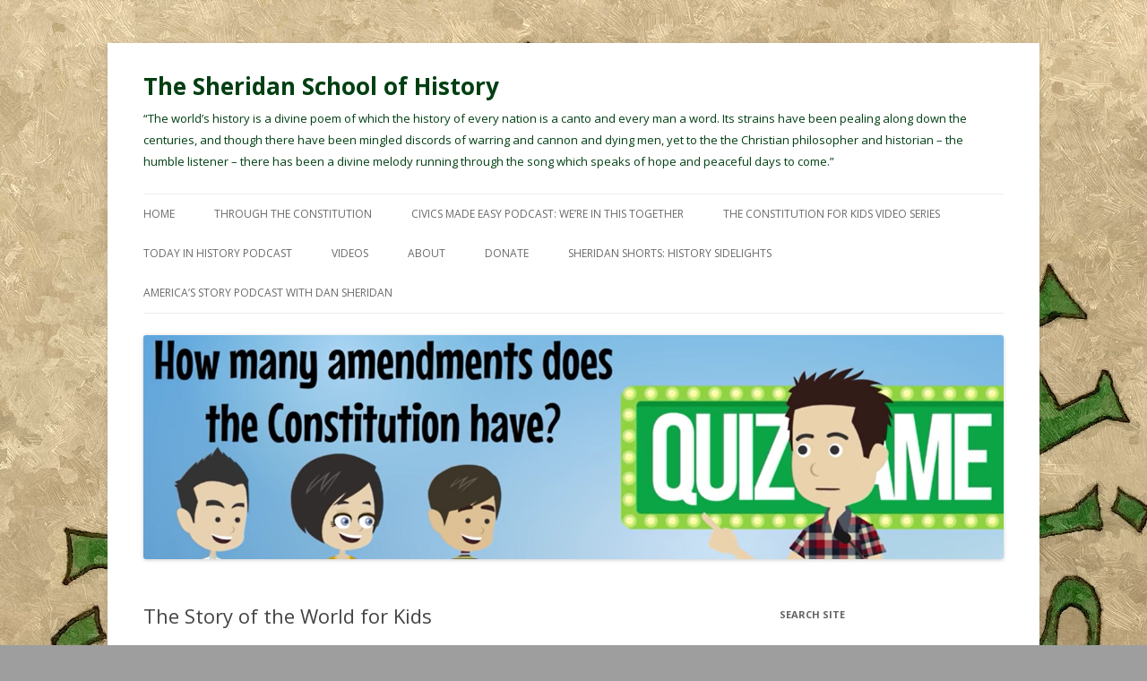

--- FILE ---
content_type: text/html; charset=UTF-8
request_url: http://sheridanhistory.com/world-history/
body_size: 8351
content:
<!DOCTYPE html>
<!--[if IE 7]>
<html class="ie ie7" lang="en-US">
<![endif]-->
<!--[if IE 8]>
<html class="ie ie8" lang="en-US">
<![endif]-->
<!--[if !(IE 7) | !(IE 8)  ]><!-->
<html lang="en-US">
<!--<![endif]-->
<head>
<meta charset="UTF-8" />
<meta name="viewport" content="width=device-width" />
<title>The Story of the World for Kids | The Sheridan School of History</title>
<link rel="profile" href="http://gmpg.org/xfn/11" />
<link rel="pingback" href="http://sheridanhistory.com/xmlrpc.php" />
<!--[if lt IE 9]>
<script src="http://sheridanhistory.com/wp-content/themes/twentytwelve/js/html5.js" type="text/javascript"></script>
<![endif]-->
<link rel='dns-prefetch' href='//s0.wp.com' />
<link rel='dns-prefetch' href='//s.gravatar.com' />
<link rel='dns-prefetch' href='//fonts.googleapis.com' />
<link rel='dns-prefetch' href='//s.w.org' />
<link rel="alternate" type="application/rss+xml" title="The Sheridan School of History &raquo; Feed" href="http://sheridanhistory.com/feed/" />
<link rel="alternate" type="application/rss+xml" title="The Sheridan School of History &raquo; Comments Feed" href="http://sheridanhistory.com/comments/feed/" />
<link rel="alternate" type="application/rss+xml" title="The Sheridan School of History &raquo; The Story of the World for Kids Comments Feed" href="http://sheridanhistory.com/world-history/feed/" />
		<script type="text/javascript">
			window._wpemojiSettings = {"baseUrl":"https:\/\/s.w.org\/images\/core\/emoji\/11\/72x72\/","ext":".png","svgUrl":"https:\/\/s.w.org\/images\/core\/emoji\/11\/svg\/","svgExt":".svg","source":{"concatemoji":"http:\/\/sheridanhistory.com\/wp-includes\/js\/wp-emoji-release.min.js?ver=5.0.18"}};
			!function(e,a,t){var n,r,o,i=a.createElement("canvas"),p=i.getContext&&i.getContext("2d");function s(e,t){var a=String.fromCharCode;p.clearRect(0,0,i.width,i.height),p.fillText(a.apply(this,e),0,0);e=i.toDataURL();return p.clearRect(0,0,i.width,i.height),p.fillText(a.apply(this,t),0,0),e===i.toDataURL()}function c(e){var t=a.createElement("script");t.src=e,t.defer=t.type="text/javascript",a.getElementsByTagName("head")[0].appendChild(t)}for(o=Array("flag","emoji"),t.supports={everything:!0,everythingExceptFlag:!0},r=0;r<o.length;r++)t.supports[o[r]]=function(e){if(!p||!p.fillText)return!1;switch(p.textBaseline="top",p.font="600 32px Arial",e){case"flag":return s([55356,56826,55356,56819],[55356,56826,8203,55356,56819])?!1:!s([55356,57332,56128,56423,56128,56418,56128,56421,56128,56430,56128,56423,56128,56447],[55356,57332,8203,56128,56423,8203,56128,56418,8203,56128,56421,8203,56128,56430,8203,56128,56423,8203,56128,56447]);case"emoji":return!s([55358,56760,9792,65039],[55358,56760,8203,9792,65039])}return!1}(o[r]),t.supports.everything=t.supports.everything&&t.supports[o[r]],"flag"!==o[r]&&(t.supports.everythingExceptFlag=t.supports.everythingExceptFlag&&t.supports[o[r]]);t.supports.everythingExceptFlag=t.supports.everythingExceptFlag&&!t.supports.flag,t.DOMReady=!1,t.readyCallback=function(){t.DOMReady=!0},t.supports.everything||(n=function(){t.readyCallback()},a.addEventListener?(a.addEventListener("DOMContentLoaded",n,!1),e.addEventListener("load",n,!1)):(e.attachEvent("onload",n),a.attachEvent("onreadystatechange",function(){"complete"===a.readyState&&t.readyCallback()})),(n=t.source||{}).concatemoji?c(n.concatemoji):n.wpemoji&&n.twemoji&&(c(n.twemoji),c(n.wpemoji)))}(window,document,window._wpemojiSettings);
		</script>
		<style type="text/css">
img.wp-smiley,
img.emoji {
	display: inline !important;
	border: none !important;
	box-shadow: none !important;
	height: 1em !important;
	width: 1em !important;
	margin: 0 .07em !important;
	vertical-align: -0.1em !important;
	background: none !important;
	padding: 0 !important;
}
</style>
<link rel='stylesheet' id='wp-block-library-css'  href='http://sheridanhistory.com/wp-includes/css/dist/block-library/style.min.css?ver=5.0.18' type='text/css' media='all' />
<link rel='stylesheet' id='twentytwelve-fonts-css'  href='http://fonts.googleapis.com/css?family=Open+Sans:400italic,700italic,400,700&#038;subset=latin,latin-ext' type='text/css' media='all' />
<link rel='stylesheet' id='twentytwelve-style-css'  href='http://sheridanhistory.com/wp-content/themes/twentytwelve/style.css?ver=5.0.18' type='text/css' media='all' />
<!--[if lt IE 9]>
<link rel='stylesheet' id='twentytwelve-ie-css'  href='http://sheridanhistory.com/wp-content/themes/twentytwelve/css/ie.css?ver=20121010' type='text/css' media='all' />
<![endif]-->
<!-- Inline jetpack_facebook_likebox -->
<style id='jetpack_facebook_likebox-inline-css' type='text/css'>
.widget_facebook_likebox {
	overflow: hidden;
}

</style>
<link rel='stylesheet' id='jetpack_css-css'  href='http://sheridanhistory.com/wp-content/plugins/jetpack/css/jetpack.css?ver=3.9.8' type='text/css' media='all' />
<script type='text/javascript' src='http://sheridanhistory.com/wp-includes/js/jquery/jquery.js?ver=1.12.4'></script>
<script type='text/javascript' src='http://sheridanhistory.com/wp-includes/js/jquery/jquery-migrate.min.js?ver=1.4.1'></script>
<link rel='https://api.w.org/' href='http://sheridanhistory.com/wp-json/' />
<link rel="EditURI" type="application/rsd+xml" title="RSD" href="http://sheridanhistory.com/xmlrpc.php?rsd" />
<link rel="wlwmanifest" type="application/wlwmanifest+xml" href="http://sheridanhistory.com/wp-includes/wlwmanifest.xml" /> 
<meta name="generator" content="WordPress 5.0.18" />
<link rel="canonical" href="http://sheridanhistory.com/world-history/" />
<link rel='shortlink' href='http://wp.me/P49Cnn-z' />
<link rel="alternate" type="application/json+oembed" href="http://sheridanhistory.com/wp-json/oembed/1.0/embed?url=http%3A%2F%2Fsheridanhistory.com%2Fworld-history%2F" />
<link rel="alternate" type="text/xml+oembed" href="http://sheridanhistory.com/wp-json/oembed/1.0/embed?url=http%3A%2F%2Fsheridanhistory.com%2Fworld-history%2F&#038;format=xml" />

<link rel='dns-prefetch' href='//jetpack.wordpress.com'>
<link rel='dns-prefetch' href='//s0.wp.com'>
<link rel='dns-prefetch' href='//s1.wp.com'>
<link rel='dns-prefetch' href='//s2.wp.com'>
<link rel='dns-prefetch' href='//public-api.wordpress.com'>
<link rel='dns-prefetch' href='//0.gravatar.com'>
<link rel='dns-prefetch' href='//1.gravatar.com'>
<link rel='dns-prefetch' href='//2.gravatar.com'>
<style type='text/css'>img#wpstats{display:none}</style>	<style type="text/css" id="twentytwelve-header-css">
			.site-header h1 a,
		.site-header h2 {
			color: #003f12;
		}
		</style>
	<style type="text/css" id="custom-background-css">
body.custom-background { background-color: #9e9e9e; background-image: url("http://sheridanhistory.com/wp-content/uploads/2017/03/Sheridan-History-Logo_Oil-Painting.jpg"); background-position: left top; background-size: auto; background-repeat: repeat; background-attachment: scroll; }
</style>

<!-- Jetpack Open Graph Tags -->
<meta property="og:type" content="article" />
<meta property="og:title" content="The Story of the World for Kids" />
<meta property="og:url" content="http://sheridanhistory.com/world-history/" />
<meta property="og:description" content="Revived the art of story-telling! The pre-1923 writers were very concerned with teaching rising generations. Telling children stories of history is the best way to instruct them as to how they can …" />
<meta property="article:published_time" content="2013-12-07T19:02:52+00:00" />
<meta property="article:modified_time" content="2016-09-12T17:45:23+00:00" />
<meta property="og:site_name" content="The Sheridan School of History" />
<meta property="og:image" content="http://sheridanhistory.com/wp-content/uploads/2016/09/Abraham-240x300.jpg" />
<meta property="og:locale" content="en_US" />
<meta name="twitter:card" content="summary" />
<link rel="icon" href="http://sheridanhistory.com/wp-content/uploads/2013/12/cropped-DWS-e1473284298897-32x32.jpg" sizes="32x32" />
<link rel="icon" href="http://sheridanhistory.com/wp-content/uploads/2013/12/cropped-DWS-e1473284298897-192x192.jpg" sizes="192x192" />
<link rel="apple-touch-icon-precomposed" href="http://sheridanhistory.com/wp-content/uploads/2013/12/cropped-DWS-e1473284298897-180x180.jpg" />
<meta name="msapplication-TileImage" content="http://sheridanhistory.com/wp-content/uploads/2013/12/cropped-DWS-e1473284298897-270x270.jpg" />
</head>

<body class="page-template-default page page-id-35 custom-background custom-font-enabled single-author">
<div id="page" class="hfeed site">
	<header id="masthead" class="site-header" role="banner">
		<hgroup>
			<h1 class="site-title"><a href="http://sheridanhistory.com/" title="The Sheridan School of History" rel="home">The Sheridan School of History</a></h1>
			<h2 class="site-description">“The world’s history is a divine poem of which the history of every nation is a canto and every man a word. Its strains have been pealing along down the centuries, and though there have been mingled discords of warring and cannon and dying men, yet to the the Christian philosopher and historian – the humble listener – there has been a divine melody running through the song which speaks of hope and peaceful days to come.”</h2>
		</hgroup>

		<nav id="site-navigation" class="main-navigation" role="navigation">
			<h3 class="menu-toggle">Menu</h3>
			<a class="assistive-text" href="#content" title="Skip to content">Skip to content</a>
			<div class="menu-menu-1-container"><ul id="menu-menu-1" class="nav-menu"><li id="menu-item-28" class="menu-item menu-item-type-custom menu-item-object-custom menu-item-home menu-item-28"><a href="http://sheridanhistory.com/">Home</a></li>
<li id="menu-item-2245" class="menu-item menu-item-type-post_type menu-item-object-page menu-item-2245"><a href="http://sheridanhistory.com/through-the-constitution/">Through The Constitution</a></li>
<li id="menu-item-55" class="menu-item menu-item-type-post_type menu-item-object-page menu-item-55"><a href="http://sheridanhistory.com/law-and-government/">Civics Made Easy Podcast: We&#8217;re In This Together</a></li>
<li id="menu-item-1647" class="menu-item menu-item-type-post_type menu-item-object-page menu-item-1647"><a href="http://sheridanhistory.com/the-constitution-4-kids/">The Constitution For Kids Video Series</a></li>
<li id="menu-item-988" class="menu-item menu-item-type-post_type menu-item-object-page menu-item-988"><a href="http://sheridanhistory.com/today-in-history/">Today In History Podcast</a></li>
<li id="menu-item-1990" class="menu-item menu-item-type-post_type menu-item-object-page menu-item-1990"><a href="http://sheridanhistory.com/videos/">Videos</a></li>
<li id="menu-item-124" class="menu-item menu-item-type-post_type menu-item-object-page menu-item-124"><a href="http://sheridanhistory.com/about-and-contact/">About</a></li>
<li id="menu-item-515" class="menu-item menu-item-type-post_type menu-item-object-page menu-item-515"><a href="http://sheridanhistory.com/512-2/">Donate</a></li>
<li id="menu-item-2210" class="menu-item menu-item-type-post_type menu-item-object-page menu-item-2210"><a href="http://sheridanhistory.com/history-sidelights/">Sheridan Shorts: History Sidelights</a></li>
<li id="menu-item-2212" class="menu-item menu-item-type-post_type menu-item-object-page menu-item-2212"><a href="http://sheridanhistory.com/american-history/">America&#8217;s Story Podcast with Dan Sheridan</a></li>
</ul></div>		</nav><!-- #site-navigation -->

				<a href="http://sheridanhistory.com/"><img src="http://sheridanhistory.com/wp-content/uploads/2016/08/cropped-2019-01-25_11-20-15.png" class="header-image" width="1337" height="348" alt="" /></a>
			</header><!-- #masthead -->

	<div id="main" class="wrapper">
	<div id="primary" class="site-content">
		<div id="content" role="main">

							
	<article id="post-35" class="post-35 page type-page status-publish hentry">
		<header class="entry-header">
												<h1 class="entry-title">The Story of the World for Kids</h1>
		</header>

		<div class="entry-content">
			<p>Revived the art of story-telling!</p>
<p><a href="http://sheridanhistory.com/wp-content/uploads/2013/12/Story-Telling-Time.png"><img class="wp-image-1597 alignleft" src="http://sheridanhistory.com/wp-content/uploads/2013/12/Story-Telling-Time-264x300.png" alt="Story Telling Time" width="170" height="194" srcset="http://sheridanhistory.com/wp-content/uploads/2013/12/Story-Telling-Time-264x300.png 264w, http://sheridanhistory.com/wp-content/uploads/2013/12/Story-Telling-Time-900x1024.png 900w, http://sheridanhistory.com/wp-content/uploads/2013/12/Story-Telling-Time-624x710.png 624w" sizes="(max-width: 170px) 100vw, 170px" /></a>The pre-1923 writers were very concerned with teaching rising generations. Telling children stories of history is the best way to instruct them as to how they can maintain freedom and instill in them a love for humanity.</p>
<p>Give your children reasons to love the world, show them what &#8220;good&#8221; looks like, and help them value people.</p>
<p>&#8220;The Story of the World for Kids&#8221; is a series of short podcasts teaching children the history of the world. The series is based on the work of 19th-century children&#8217;s author, Peter Parley. This series gives a modern flavor to an old children&#8217;s book with a few sound effects thrown in for fun.</p>
<p>Every Saturday, beginning on August 20th, 2016, through May of 2017, five or six lessons will be published. Plan some time each school day to listen to one audio with your kids. Chaperone your precious little-ones on an imaginary school-bus field-trip through world history in one school year (August 2016-May 2017). That&#8217;s world history in just three-minutes a day! Enjoy!</p>
<p>Those who tell stories change the world!</p>
<p><strong>Introduction</strong></p>
<p><a href="http://sheridanhistory.com/wp-content/uploads/2016/08/Figure-1-and-2-Oil-Painting.jpg"><img class="wp-image-1577 alignright" src="http://sheridanhistory.com/wp-content/uploads/2016/08/Figure-1-and-2-Oil-Painting-300x142.jpg" alt="Figure 1 and 2 Oil Painting" width="148" height="70" srcset="http://sheridanhistory.com/wp-content/uploads/2016/08/Figure-1-and-2-Oil-Painting-300x142.jpg 300w, http://sheridanhistory.com/wp-content/uploads/2016/08/Figure-1-and-2-Oil-Painting-1024x483.jpg 1024w, http://sheridanhistory.com/wp-content/uploads/2016/08/Figure-1-and-2-Oil-Painting-624x295.jpg 624w" sizes="(max-width: 148px) 100vw, 148px" /></a>001 Geography <a href="http://sheridanhistory.com/the-story-of-the-world-for-kids-lesson-1-geography/">http://sheridanhistory.com/the-story-of-the-world-for-kids-lesson-1-geography/</a></p>
<p><strong>Asia </strong></p>
<p><a href="http://sheridanhistory.com/wp-content/uploads/2016/08/Lego-Blocks-Oil-Painting.jpg"><img class="wp-image-1582 alignleft" src="http://sheridanhistory.com/wp-content/uploads/2016/08/Lego-Blocks-Oil-Painting-300x207.jpg" alt="Lego Blocks Oil Painting" width="152" height="105" srcset="http://sheridanhistory.com/wp-content/uploads/2016/08/Lego-Blocks-Oil-Painting-300x207.jpg 300w, http://sheridanhistory.com/wp-content/uploads/2016/08/Lego-Blocks-Oil-Painting.jpg 557w" sizes="(max-width: 152px) 100vw, 152px" /></a>002 Adam, Eve, and Lego Blocks <a href="http://sheridanhistory.com/the-story-of-the-world-for-kids-lesson-2-adam-eve-and-lego-blocks/">http://sheridanhistory.com/the-story-of-the-world-for-kids-lesson-2-adam-eve-and-lego-blocks/</a><br />
003 The Flood <a href="http://sheridanhistory.com/the-story-of-the-world-lesson-3-the-flood/">http://sheridanhistory.com/the-story-of-the-world-lesson-3-the-flood/</a><br />
004 Noah&#8217;s Family <a href="http://sheridanhistory.com/the-story-of-the-world-for-kids-lesson-4-noahs-family/">http://sheridanhistory.com/the-story-of-the-world-for-kids-lesson-4-noahs-family/</a><br />
005 The Origin of Languages and Nations <a href="http://sheridanhistory.com/the-story-of-the-world-for-kids-lesson-5-languages-and-nations/">http://sheridanhistory.com/the-story-of-the-world-for-kids-lesson-5-languages-and-nations/</a><br />
006 Assyria <a href="http://sheridanhistory.com/the-story-of-the-world-for-kids-lesson-6-assyria/">http://sheridanhistory.com/the-story-of-the-world-for-kids-lesson-6-assyria/</a><br />
007 Babylon <a href="http://sheridanhistory.com/the-story-of-the-world-for-kids-lesson-7-babylon/">http://sheridanhistory.com/the-story-of-the-world-for-kids-lesson-7-babylon/</a><br />
<a href="http://sheridanhistory.com/wp-content/uploads/2016/08/Hanging-Gardens_Oil-Painting.jpg"><img class="wp-image-1659 alignright" src="http://sheridanhistory.com/wp-content/uploads/2016/08/Hanging-Gardens_Oil-Painting-300x208.jpg" alt="Hanging Gardens_Oil Painting" width="189" height="131" srcset="http://sheridanhistory.com/wp-content/uploads/2016/08/Hanging-Gardens_Oil-Painting-300x208.jpg 300w, http://sheridanhistory.com/wp-content/uploads/2016/08/Hanging-Gardens_Oil-Painting-624x432.jpg 624w, http://sheridanhistory.com/wp-content/uploads/2016/08/Hanging-Gardens_Oil-Painting.jpg 725w" sizes="(max-width: 189px) 100vw, 189px" /></a>008 The Sad End of Queen Semiramis <a href="http://sheridanhistory.com/the-story-of-the-world-for-kids-lesson-8-the-sad-end-of-queen-semiramis/">http://sheridanhistory.com/the-story-of-the-world-for-kids-lesson-8-the-sad-end-of-queen-semiramis/</a><br />
009 The End of the First Assyrian Empire <a href="http://sheridanhistory.com/the-story-of-the-world-4-kids-lesson-9-the-end-of-the-first-assyrian-empire/">http://sheridanhistory.com/the-story-of-the-world-4-kids-lesson-9-the-end-of-the-first-assyrian-empire/</a><br />
10 Nineveh <a href="http://sheridanhistory.com/the-story-of-the-world-4-kids-lesson-10-nineveh/">http://sheridanhistory.com/the-story-of-the-world-4-kids-lesson-10-nineveh/</a><br />
11 Cyrus the Persian <a href="http://sheridanhistory.com/the-story-of-the-world-4-kids-lesson-11-cyrus-the-persian/">http://sheridanhistory.com/the-story-of-the-world-4-kids-lesson-11-cyrus-the-persian/</a><br />
12 The Reign of Cambyses in Persia <a href="http://sheridanhistory.com/the-story-of-the-world-lesson-12-the-reign-of-cambyses-in-persia/">http://sheridanhistory.com/the-story-of-the-world-lesson-12-the-reign-of-cambyses-in-persia/</a><br />
13 Darius, Xerxes, and the Battle of Thermopylae  <a href="http://sheridanhistory.com/the-story-of-the-world-for-kids-lesson-13-darius-xerxes-and-the-battle-of-thermopylae/">http://sheridanhistory.com/the-story-of-the-world-for-kids-lesson-13-darius-xerxes-and-the-battle-of-thermopylae/</a><br />
14 Persia Until The Saracen Conquest <a href="http://sheridanhistory.com/the-story-of-the-world-4-kids-lesson-14-persia-until-the-saracen-conquest/">http://sheridanhistory.com/the-story-of-the-world-4-kids-lesson-14-persia-until-the-saracen-conquest/</a><br />
15 The Story of Persia from 1200-1800 <a href="http://sheridanhistory.com/the-story-of-the-world-4-kids-lesson-15-the-story-of-persia-from-1200-1800/">http://sheridanhistory.com/the-story-of-the-world-4-kids-lesson-15-the-story-of-persia-from-1200-1800/</a><br />
<a href="http://sheridanhistory.com/wp-content/uploads/2016/09/Abraham.jpg"><img class="wp-image-1735 alignleft" src="http://sheridanhistory.com/wp-content/uploads/2016/09/Abraham-240x300.jpg" alt="abraham" width="83" height="104" srcset="http://sheridanhistory.com/wp-content/uploads/2016/09/Abraham-240x300.jpg 240w, http://sheridanhistory.com/wp-content/uploads/2016/09/Abraham-818x1024.jpg 818w, http://sheridanhistory.com/wp-content/uploads/2016/09/Abraham-624x781.jpg 624w, http://sheridanhistory.com/wp-content/uploads/2016/09/Abraham.jpg 1369w" sizes="(max-width: 83px) 100vw, 83px" /></a><br />
16 The Beginning of the Hebrew Nation <a href="http://sheridanhistory.com/the-story-of-the-world-4-kids-lesson-the-beginning-of-the-hebrew-nation/">http://sheridanhistory.com/the-story-of-the-world-4-kids-lesson-the-beginning-of-the-hebrew-nation/</a><br />
17 The Hebrews in Egypt <a href="http://sheridanhistory.com/the-story-of-the-world-4-kids-lesson-17-the-hebrews-in-egypt/">http://sheridanhistory.com/the-story-of-the-world-4-kids-lesson-17-the-hebrews-in-egypt/</a></p>
					</div><!-- .entry-content -->
		<footer class="entry-meta">
					</footer><!-- .entry-meta -->
	</article><!-- #post -->
				
<div id="comments" class="comments-area">

	
	
	
		<div id="respond" class="comment-respond">
			<h3 id="reply-title" class="comment-reply-title">Leave a Reply <small><a rel="nofollow" id="cancel-comment-reply-link" href="/world-history/#respond" style="display:none;">Cancel reply</a></small></h3>
			<form id="commentform" class="comment-form">
				<iframe src="https://jetpack.wordpress.com/jetpack-comment/?blogid=61397817&#038;postid=35&#038;comment_registration=0&#038;require_name_email=1&#038;stc_enabled=1&#038;stb_enabled=1&#038;show_avatars=1&#038;avatar_default=mystery&#038;greeting=Leave+a+Reply&#038;greeting_reply=Leave+a+Reply+to+%25s&#038;color_scheme=light&#038;lang=en-US&#038;jetpack_version=3.9.8&#038;sig=211db70cdb584fc6668d18e42b037e2c54245a1c#parent=http%3A%2F%2Fsheridanhistory.com%2Fworld-history%2F" allowtransparency="false" style="width:100%; height: 430px;border:0;" frameBorder="0" scrolling="no" name="jetpack_remote_comment" id="jetpack_remote_comment"></iframe>
			</form>
		</div>

		
		<input type="hidden" name="comment_parent" id="comment_parent" value="" />

		
</div><!-- #comments .comments-area -->			
		</div><!-- #content -->
	</div><!-- #primary -->


			<div id="secondary" class="widget-area" role="complementary">
			<aside id="search-2" class="widget widget_search"><h3 class="widget-title">Search Site</h3><form role="search" method="get" id="searchform" class="searchform" action="http://sheridanhistory.com/">
				<div>
					<label class="screen-reader-text" for="s">Search for:</label>
					<input type="text" value="" name="s" id="s" />
					<input type="submit" id="searchsubmit" value="Search" />
				</div>
			</form></aside><aside id="blog_subscription-2" class="widget jetpack_subscription_widget"><h3 class="widget-title">Subscribe to Sheridan History via Email</h3>
			<form action="#" method="post" accept-charset="utf-8" id="subscribe-blog-blog_subscription-2">
				<div id="subscribe-text"><p>Enter your email address to subscribe to this site and receive notifications of new posts by email.</p>
</div>					<p id="subscribe-email">
						<label id="jetpack-subscribe-label" for="subscribe-field-blog_subscription-2">
							Email Address						</label>
						<input type="email" name="email" required="required" class="required" value="" id="subscribe-field-blog_subscription-2" placeholder="Email Address" />
					</p>

					<p id="subscribe-submit">
						<input type="hidden" name="action" value="subscribe" />
						<input type="hidden" name="source" value="http://sheridanhistory.com/world-history/" />
						<input type="hidden" name="sub-type" value="widget" />
						<input type="hidden" name="redirect_fragment" value="blog_subscription-2" />
												<input type="submit" value="Subscribe" name="jetpack_subscriptions_widget" />
					</p>
							</form>

			<script>
			/*
			Custom functionality for safari and IE
			 */
			(function( d ) {
				// In case the placeholder functionality is available we remove labels
				if ( ( 'placeholder' in d.createElement( 'input' ) ) ) {
					var label = d.querySelector( 'label[for=subscribe-field-blog_subscription-2]' );
						label.style.clip 	 = 'rect(1px, 1px, 1px, 1px)';
						label.style.position = 'absolute';
						label.style.height   = '1px';
						label.style.width    = '1px';
						label.style.overflow = 'hidden';
				}

				// Make sure the email value is filled in before allowing submit
				var form = d.getElementById('subscribe-blog-blog_subscription-2'),
					input = d.getElementById('subscribe-field-blog_subscription-2'),
					handler = function( event ) {
						if ( '' === input.value ) {
							input.focus();

							if ( event.preventDefault ){
								event.preventDefault();
							}

							return false;
						}
					};

				if ( window.addEventListener ) {
					form.addEventListener( 'submit', handler, false );
				} else {
					form.attachEvent( 'onsubmit', handler );
				}
			})( document );
			</script>
				
</aside><aside id="facebook-likebox-2" class="widget widget_facebook_likebox">		<div id="fb-root"></div>
		<div class="fb-page" data-href="https://www.facebook.com/sheridanhistory" data-width="200"  data-height="130" data-hide-cover="false" data-show-facepile="false" data-show-posts="false">
		<div class="fb-xfbml-parse-ignore"><blockquote cite="https://www.facebook.com/sheridanhistory"><a href="https://www.facebook.com/sheridanhistory"></a></blockquote></div>
		</div>
		</aside>		<aside id="recent-posts-2" class="widget widget_recent_entries">		<h3 class="widget-title">Recent Posts</h3>		<ul>
											<li>
					<a href="http://sheridanhistory.com/the-preamble-world-history-changed-with-one-sentence/">The Preamble: World History Changed With One Sentence!</a>
									</li>
											<li>
					<a href="http://sheridanhistory.com/election-day-2020-preparation/">Election Day 2020 Preparation</a>
									</li>
											<li>
					<a href="http://sheridanhistory.com/your-daily-link-news-for-2-8-19/">Your Daily Link News for 2/8/19</a>
									</li>
											<li>
					<a href="http://sheridanhistory.com/daily-link-news-for-2-7-19/">Daily Link News for 2/7/19</a>
									</li>
											<li>
					<a href="http://sheridanhistory.com/sir-edward-coke/">Sir Edward Coke</a>
									</li>
					</ul>
		</aside><aside id="categories-2" class="widget widget_categories"><h3 class="widget-title">Categories</h3>		<ul>
	<li class="cat-item cat-item-1"><a href="http://sheridanhistory.com/category/uncategorized/" >Uncategorized</a>
</li>
		</ul>
</aside>		</div><!-- #secondary -->
		</div><!-- #main .wrapper -->
	<footer id="colophon" role="contentinfo">
		<div class="site-info">
						<a href="http://wordpress.org/" title="Semantic Personal Publishing Platform">Proudly powered by WordPress</a>
		</div><!-- .site-info -->
	</footer><!-- #colophon -->
</div><!-- #page -->

	<div style="display:none">
	</div>
<script type='text/javascript' src='http://sheridanhistory.com/wp-content/plugins/akismet/_inc/form.js?ver=3.1.7'></script>
<script type='text/javascript' src='http://s0.wp.com/wp-content/js/devicepx-jetpack.js?ver=202604'></script>
<script type='text/javascript' src='http://s.gravatar.com/js/gprofiles.js?ver=2026Janaa'></script>
<script type='text/javascript'>
/* <![CDATA[ */
var WPGroHo = {"my_hash":""};
/* ]]> */
</script>
<script type='text/javascript' src='http://sheridanhistory.com/wp-content/plugins/jetpack/modules/wpgroho.js?ver=5.0.18'></script>
<script type='text/javascript' src='http://sheridanhistory.com/wp-includes/js/comment-reply.min.js?ver=5.0.18'></script>
<script type='text/javascript' src='http://sheridanhistory.com/wp-content/themes/twentytwelve/js/navigation.js?ver=1.0'></script>
<script type='text/javascript'>
/* <![CDATA[ */
var jpfbembed = {"appid":"249643311490","locale":"en_US"};
/* ]]> */
</script>
<script type='text/javascript' src='http://sheridanhistory.com/wp-content/plugins/jetpack/_inc/facebook-embed.js'></script>
<script type='text/javascript' src='http://sheridanhistory.com/wp-includes/js/wp-embed.min.js?ver=5.0.18'></script>

		<!--[if IE]>
		<script type="text/javascript">
		if ( 0 === window.location.hash.indexOf( '#comment-' ) ) {
			// window.location.reload() doesn't respect the Hash in IE
			window.location.hash = window.location.hash;
		}
		</script>
		<![endif]-->
		<script type="text/javascript">
			var comm_par_el = document.getElementById( 'comment_parent' ),
			    comm_par = (comm_par_el && comm_par_el.value) ? comm_par_el.value : '',
			    frame = document.getElementById( 'jetpack_remote_comment' ),
			    tellFrameNewParent;

			tellFrameNewParent = function() {
				if ( comm_par ) {
					frame.src = "https://jetpack.wordpress.com/jetpack-comment/?blogid=61397817&postid=35&comment_registration=0&require_name_email=1&stc_enabled=1&stb_enabled=1&show_avatars=1&avatar_default=mystery&greeting=Leave+a+Reply&greeting_reply=Leave+a+Reply+to+%25s&color_scheme=light&lang=en-US&jetpack_version=3.9.8&sig=211db70cdb584fc6668d18e42b037e2c54245a1c#parent=http%3A%2F%2Fsheridanhistory.com%2Fworld-history%2F" + '&replytocom=' + parseInt( comm_par, 10 ).toString();
				} else {
					frame.src = "https://jetpack.wordpress.com/jetpack-comment/?blogid=61397817&postid=35&comment_registration=0&require_name_email=1&stc_enabled=1&stb_enabled=1&show_avatars=1&avatar_default=mystery&greeting=Leave+a+Reply&greeting_reply=Leave+a+Reply+to+%25s&color_scheme=light&lang=en-US&jetpack_version=3.9.8&sig=211db70cdb584fc6668d18e42b037e2c54245a1c#parent=http%3A%2F%2Fsheridanhistory.com%2Fworld-history%2F";
				}
			};

	
			if ( 'undefined' !== typeof addComment ) {
				addComment._Jetpack_moveForm = addComment.moveForm;

				addComment.moveForm = function( commId, parentId, respondId, postId ) {
					var returnValue = addComment._Jetpack_moveForm( commId, parentId, respondId, postId ), cancelClick, cancel;

					if ( false === returnValue ) {
						cancel = document.getElementById( 'cancel-comment-reply-link' );
						cancelClick = cancel.onclick;
						cancel.onclick = function() {
							var cancelReturn = cancelClick.call( this );
							if ( false !== cancelReturn ) {
								return cancelReturn;
							}

							if ( !comm_par ) {
								return cancelReturn;
							}

							comm_par = 0;

							tellFrameNewParent();

							return cancelReturn;
						};
					}

					if ( comm_par == parentId ) {
						return returnValue;
					}

					comm_par = parentId;

					tellFrameNewParent();

					return returnValue;
				};
			}

	
			if ( window.postMessage ) {
				if ( document.addEventListener ) {
					window.addEventListener( 'message', function( event ) {
						if ( "https:\/\/jetpack.wordpress.com" !== event.origin ) {
							return;
						}

						jQuery( frame ).height( event.data );
					} );
				} else if ( document.attachEvent ) {
					window.attachEvent( 'message', function( event ) {
						if ( "https:\/\/jetpack.wordpress.com" !== event.origin ) {
							return;
						}

						jQuery( frame ).height( event.data );
					} );
				}
			}
		</script>

	<script type='text/javascript' src='http://stats.wp.com/e-202604.js' async defer></script>
<script type='text/javascript'>
	_stq = window._stq || [];
	_stq.push([ 'view', {v:'ext',j:'1:3.9.8',blog:'61397817',post:'35',tz:'0',srv:'sheridanhistory.com'} ]);
	_stq.push([ 'clickTrackerInit', '61397817', '35' ]);
</script>
</body>
</html>

--- FILE ---
content_type: text/javascript
request_url: http://sheridanhistory.com/wp-content/plugins/jetpack/_inc/facebook-embed.js
body_size: 640
content:
/* global FB, jpfbembed */
(function( window ) {
	var facebookEmbed = function() {
		var fbroot, src;

		if ( 'undefined' !== typeof FB && FB.XFBML ) {
			FB.XFBML.parse();
		} else {
			fbroot = document.createElement( 'div' );
			fbroot.id = 'fb-root';
			document.getElementsByTagName( 'body' )[0].appendChild( fbroot );

			src = '//connect.facebook.net/' + jpfbembed.locale + '/sdk.js#xfbml=1';
			if ( jpfbembed.appid ) {
				src += '&appId=' + jpfbembed.appid;
			}
			src += '&version=v2.3';
			jQuery.getScript( src );
		}
	};

	window.fbAsyncInit = function() {
		FB.init( {
			appId  : jpfbembed.appid,
			version: 'v2.3'
		} );

		FB.XFBML.parse();
	};

	if ( 'undefined' !== typeof infiniteScroll ) {
		jQuery( document.body ).on( 'post-load', facebookEmbed );
	}

	// Re-render Facebook XFBML when partials are re-rendered in the Customizer.
	jQuery( function() {
		var hasSelectiveRefresh = (
			'undefined' !== typeof wp &&
			wp.customize &&
			wp.customize.selectiveRefresh &&
			wp.customize.widgetsPreview &&
			wp.customize.widgetsPreview.WidgetPartial
		);
		if ( ! hasSelectiveRefresh ) {
			return;
		}

		// Render Facebook widget in rendered partial.
		wp.customize.selectiveRefresh.bind( 'partial-content-rendered', function( placement ) {
			if ( placement.container ) {
				FB.XFBML.parse( placement.container[0] );
			}
		} );
	} );

	facebookEmbed();
})( this );
